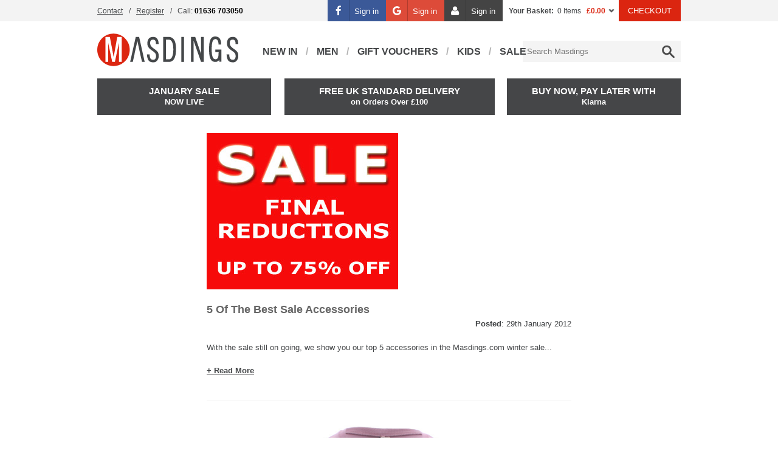

--- FILE ---
content_type: text/html; charset=UTF-8
request_url: https://www.masdings.com/blog/2012/01
body_size: 17906
content:
<!DOCTYPE html>
<html xmlns="http://www.w3.org/1999/xhtml" xml:lang="en" lang="en">
   <head>
      <meta http-equiv="Content-Type" content="text/html; charset=utf-8" />
      <title>January 2012 » The Masdings.com Blog | Brand & Fashion Updates</title>
      <meta name="title" content="January 2012 » The Masdings.com Blog | Brand & Fashion Updates" />
      <meta name="description" content="" />
      <meta name="keywords" content="" />
      <meta id="viewport" name="viewport" content="width=device-width, initial-scale=1"/>
      <meta name="apple-mobile-web-app-capable" content="yes" />

      <link rel="preconnect" href="//fonts.googleapis.com" />
      <link rel="preconnect" href="//dna2eu1.appspot.com" />
      <link rel="preconnect" href="//connect.facebook.net" />
      <link rel="preconnect" href="//www.google-analytics.com" />
      <link rel="preconnect" href="//www.googletagmanager.com" />
      <link rel="preconnect" href="//www.facebook.com" />
      <link rel="preconnect" href="//www.google.com" />
      <link rel="preconnect" href="//apis.google.com" />
      <link rel="preconnect" href="//cdn-images.mailchimp.com" />
      <link rel="preconnect" href="//platform2.cloud-iq.com" />
      <link rel="preconnect" href="//analytics.twitter.com" />
      <link rel="preconnect" href="//platform.twitter.com" />
      <link rel="preconnect" href="//t.co" />
      <link rel="preconnect" href="//rules.quantcount.com" />
      <link rel="preconnect" href="//static-eu.payments-amazon.com" />
      <link rel="preconnect" href="//cdn.salesfire.co.uk" />
      <link rel="preconnect" href="//www.clickcease.com" />

      
      <link href='//fonts.googleapis.com/css?family=Dosis:400,300,500,600,700,800,200&display=swap' rel='stylesheet'>

               <meta name="verify-v1" content="" />

                     <meta name="msvalidate.01" content="3E3C0614FFE76694D3AE1F492FDA79B8" />
         
                     <meta name="google-site-verification" content="hCn4eSf7nYaZ7rHcr7XzZj3LM44tr_66xSxV0NLMXaE" />
                     <meta name="google-site-verification" content="Sl7oI7MeksbptjHIuMNB-GhWYigWtSp0s3lL8NK2O4s" />
                     <meta name="google-site-verification" content="3F2L9OMqqITxFbuAbhhblSjzT7xboyzJETg42nD1PNQ" />
         
                     <meta name="p:domain_verify" content="1b9a6808b13853aaa48bb45570f757c6" />
         
      
      
      
      <link rel="shortcut icon" href="/images/favicon.ico"/>
      <link href="/images/apple-touch-icons/apple-touch-icon.png" rel="apple-touch-icon" />
      <link href="/images/apple-touch-icons/apple-touch-icon-76x76.png" rel="apple-touch-icon" sizes="76x76" />
      <link href="/images/apple-touch-icons/apple-touch-icon-120x120.png" rel="apple-touch-icon" sizes="120x120" />
      <link href="/images/apple-touch-icons/apple-touch-icon-152x152.png" rel="apple-touch-icon" sizes="152x152" />

            <link rel="canonical" href="https://www.masdings.com/blog" />
      <meta property="og:url" content="https://www.masdings.com/blog" />
      
      
      
      <!--[if IE]> <script src="/js/ie.js" type="text/javascript"></script><![endif]-->
       <link href="/css/rel/site.min.css?rel=?rel=1767630791456" media="all" rel="stylesheet" type="text/css"/>

      <!--[if lt IE 8]> <link href="/css/ie.css" media="screen" rel="stylesheet" type="text/css" /><![endif]-->

      <script>
   var _dna={l:function(l,o,a,d,r){
      d=l.getElementsByTagName(o)[0],r=l.createElement(o);
      r.async=1;r.src=a;d.parentNode.insertBefore(r,d);}};
   _dna.l(document,'script','https://dna2eu1.appspot.com/ma8wf31.js');
</script><script>window.universal_variable = {"version":"1.2.0","user":{"language":"en-gb"},"events":[]}</script><script src="https://js.squarecdn.com/square-marketplace.js" async></script>
              <script async src="//cdn.salesfire.co.uk/code/b50e6620-8be5-4687-bfa7-2b1f8ea79860.js"></script>
         </head>
   <body>
    <a class="accessibility" href="#main">Skip to Content</a>
        <script
            async
            data-environment="production"
            src="https://js.klarna.com/web-sdk/v1/klarna.js"
            data-client-id="klarna_live_client_bUpmczcqakEoNGdVbTBydTVXSihDIVA3czl4KS1NY3ksNzEwODU0NzctZjg1My00OTVlLThkYzQtYTAzYTZiMjQyNjc1LDEsMDJRS2toM3pLNXU1Z2l6bnY0WGRjRGg4Uldubm9Zc0xQZ09QM245Sk0wWT0"
    ></script>
<script>
    window.dataLayer = window.dataLayer || [];
    dataLayer.push([]);
</script><!-- Google Tag Manager -->
<noscript>
    <iframe src="https://www.googletagmanager.com/ns.html?id=GTM-NZ6J5J" height="0" width="0" style="display:none;visibility:hidden"></iframe>
</noscript>
<script>
    (function(w,d,s,l,i){w[l]=w[l]||[];w[l].push({'gtm.start':
    new Date().getTime(),event:'gtm.js'});var f=d.getElementsByTagName(s)[0],
    j=d.createElement(s),dl=l!='dataLayer'?'&l='+l:'';j.async=true;j.src=
    'https://www.googletagmanager.com/gtm.js?id='+i+dl;f.parentNode.insertBefore(j,f);
    })(window,document,'script','dataLayer','GTM-NZ6J5J');
</script>
<!-- End Google Tag Manager -->      <noscript><div>Javascript must be enabled for the correct page display</div></noscript>

      <div id="header-bar">
         <div class="header-bar">
            <div class="wrapper">
               <div class="frame vcard">
   <!-- top navigation -->
   <ul class="top-nav">
      <li><a href="/contact-masdings">Contact</a></li>
               <li class="mobile-hide"><a href="/auth/create">Register</a></li>
            <li class="mobile-hide"><span class="fn org">MASDINGS</span><span class="tel"><span class="type">Work</span>Call: <strong class="value"> 01636 703050</strong></span></li>
   </ul>
   <ul class="info">
                  <li class="social-auth">
               <a href="/facebook-auth-request?t=/blog/2012/01" class="btn-facebook btn-social"><i class="icon-facebook"></i><span>Sign in</span></a>
           </li>
                         <li class="social-auth">
               <a href="/google-auth-request" class="btn-google btn-social"><i class="icon-google"></i><span>Sign in</span></a>
           </li>
                      <li class="social-auth">
             <a href="/auth/signin?t=/blog/2012/01" class="btn-account btn-social">
                 <i class="icon-user"></i><span>Sign in</span>
             </a>
         </li>
            <li class="basket-container">
<a class="basket" href="/basket/view" title="View Shopping Basket">Your Basket:</a> <span>0 Items</span> <span class="sub-total">&#163;0.00</span>
<div class="flyout-basket">
   <a class="close" href="#">close</a>
      <div id="basket-carousel" class="basket-carousel--empty">
       <div>Your shopping bag is empty.</div>
   </div>
   
   
   </div>
</li>
      <li><a class="button checkout" href="/checkout">CHECKOUT</a></li>
   </ul>
</div>            </div>
         </div>
      </div>
      <div class="header-holder">
      <header id="header">
   <!-- mobile add navigation of the page -->
         <span id="disable-flyout-basket"></span>
      <nav class="add-nav desktop-hide">
      <ul>
         <li><a class="item-logo" href="/"><span>Logo</span></a></li>
         <li><a class="search search-opener" href="#"><span>Search</span></a></li>
                     <li><a class="account" href="/auth/signin?t=/blog/2012/01"><span>Sign In</span></a></li>
                  <li>
            <a class="basket" href="/basket/view">
               <span>Basket</span>
                           </a>
         </li>
         <li><a class="opener nav-opener" href="#main-nav-mobile"><span>Menu</span></a></li>
      </ul>
   </nav>
   <!-- search form -->
   <form action="/search" method="get" class="search-form desktop-hide mobile-hide">
      <fieldset>
         <input id="search" name="query" type="search">
         <input type="submit" value="Search">
      </fieldset>
   </form>
   <div class="top-bar mobile-hide" id="mobile-nav">
      <a class="close desktop-hide" href="#">Close</a>
      <div class="holder">
         <!-- page logo -->
         <p class="logo"><a href="/"><svg version="1.1" id="Layer_1" xmlns="http://www.w3.org/2000/svg" xmlns:xlink="http://www.w3.org/1999/xlink" x="0px" y="0px"
     viewBox="0 0 195.9 45.1" style="enable-background:new 0 0 195.9 45.1;" xml:space="preserve">
<style type="text/css">
    .mast0{fill:#DC2611;}
    .mast1{fill:#FFFFFF;}
    .mast2{fill:#444749;}
</style>
    <path class="mast0" d="M45.1,22.6C45.1,10.1,35,0,22.6,0C10.1,0,0,10.1,0,22.6C0,35,10.1,45.1,22.6,45.1C35,45.1,45.1,35,45.1,22.6"/>
    <polyline class="mast1" points="24.5,39.3 20.8,39.3 15.2,13 15.2,39.3 11.4,39.3 11.4,4.6 17.5,4.6 22.8,32.6 27.8,4.6 33.9,4.6
	33.9,39.3 30.1,39.3 30.1,13 24.5,39.3 "/>
    <polyline class="mast2" points="59.1,25.6 55.8,10.3 52.3,25.6 51.6,29.3 49.4,39.3 45.7,39.3 53.5,4.6 58.2,4.6 65.9,39.3 62.2,39.3
	59.9,29.3 "/>
    <path class="mast2" d="M85.3,14.6h-3.7c0-4.2-1.2-6.2-3.7-6.2c-1.2,0-2.2,0.2-2.8,0.6c-0.7,0.4-1.1,0.9-1.3,1.6
	c-0.2,0.7-0.3,1.6-0.3,2.7c0,1,0.2,1.9,0.5,2.7c0.4,0.8,1,1.6,1.8,2.5c0.8,0.8,2,1.8,3.5,2.8c1.9,1.3,3.2,2.4,4.1,3.4
	c0.9,1,1.4,2,1.6,2.9c0.2,1,0.4,2.3,0.4,4c0,0.9-0.2,2-0.7,3.3c-0.5,1.3-1.3,2.5-2.4,3.5c-1.1,1-2.6,1.5-4.4,1.5
	c-3.7,0-6.1-1.2-7.2-3.6c-1.1-2.4-1.6-4.9-1.6-7.5h3.7c0,2.8,0.4,4.8,1.2,5.9c0.8,1.1,2.1,1.7,3.8,1.7c2.3,0,3.6-1.6,3.9-4.7
	c0-1.4-0.2-2.4-0.5-3.3c-0.3-0.8-0.9-1.6-1.7-2.3c-0.8-0.7-2-1.6-3.7-2.8c-1.5-1.1-2.7-2.1-3.6-3c-0.9-0.9-1.6-2-2-3.1
	c-0.4-1.1-0.6-2.4-0.6-3.8c0-2.5,0.6-4.6,1.9-6.3c1.2-1.7,3.3-2.5,6.3-2.5c2,0,3.6,0.5,4.7,1.7c1.1,1.1,1.9,2.4,2.3,3.9
	C85.1,11.7,85.3,13.2,85.3,14.6"/>
    <path class="mast2" d="M109.4,22c0,4.4-0.5,7.9-1.4,10.4c-0.9,2.6-2.1,4.4-3.6,5.4c-1.5,1-3.1,1.5-4.9,1.5h-7.8V4.6h7.8
	c2.9,0,5.3,1.3,7.1,3.8C108.5,11,109.4,15.5,109.4,22 M105.7,22c0-2.1-0.1-4-0.4-5.7c-0.3-1.7-0.7-3.1-1.2-4.3
	c-0.5-1.2-1.2-2.1-1.9-2.7c-0.7-0.6-1.6-0.9-2.5-0.9h-4.2v27.3h4.2c0.9,0,1.7-0.3,2.5-0.9c0.8-0.6,1.4-1.5,1.9-2.8
	c0.5-1.2,0.9-2.6,1.2-4.3C105.6,25.9,105.7,24,105.7,22z"/>
    <rect x="116.8" y="4.6" class="mast2" width="3.7" height="34.7"/>
    <polyline class="mast2" points="144.2,39.3 133.9,10 133.9,39.3 130.2,39.3 130.2,4.6 136.1,4.6 144.2,28.2 144.2,4.6 147.9,4.6
	147.9,39.3 144.2,39.3 "/>
    <path class="mast2" d="M172.5,39.1h-2.9v-2.6c-1.4,1.8-3.2,2.8-5.6,2.8c-1.6,0-2.9-0.4-4-1.1c-1.1-0.7-2-1.8-2.7-3.2
	c-0.7-1.4-1.2-3.3-1.5-5.4c-0.3-2.2-0.4-4.8-0.4-7.9c0-3.1,0.1-5.7,0.4-7.9c0.3-2.2,0.8-4,1.4-5.5c0.7-1.4,1.5-2.5,2.6-3.2
	c1.1-0.7,2.4-1.1,4-1.1c3.2,0,5.4,1.1,6.6,3.2c1.2,2.1,1.8,4.8,1.8,7.9h-3.7c0-2.2-0.4-4-1.1-5.4c-0.8-1.4-1.8-2.1-3.1-2.1
	c-1,0-1.9,0.3-2.7,1c-0.8,0.7-1.4,2.1-1.9,4.1c-0.5,2.1-0.7,5-0.7,8.9c0,2.9,0.1,5.3,0.4,7.2c0.3,1.9,0.7,3.3,1.2,4.3
	c0.5,1,1.1,1.7,1.7,2c0.6,0.3,1.3,0.5,2,0.5c1.2,0,2.2-0.4,2.8-1.2c0.6-0.8,1-1.9,1.2-3.3c0.2-1.4,0.3-3.2,0.3-5.3h-4.5v-3.7h8.4
	V39.1"/>
    <path class="mast2" d="M195.9,14.6h-3.7c0-4.2-1.2-6.2-3.7-6.2c-1.2,0-2.2,0.2-2.8,0.6c-0.7,0.4-1.1,0.9-1.3,1.6
	c-0.2,0.7-0.3,1.6-0.3,2.7c0,1,0.2,1.9,0.5,2.7c0.4,0.8,1,1.6,1.8,2.5c0.8,0.8,2,1.8,3.5,2.8c1.9,1.3,3.2,2.4,4.1,3.4
	c0.8,1,1.4,2,1.6,2.9c0.2,1,0.4,2.3,0.4,4c0,0.9-0.2,2-0.7,3.3c-0.5,1.3-1.3,2.5-2.4,3.5c-1.1,1-2.6,1.5-4.4,1.5
	c-3.7,0-6.1-1.2-7.2-3.6c-1.1-2.4-1.6-4.9-1.6-7.5h3.7c0,2.8,0.4,4.8,1.2,5.9c0.8,1.1,2.1,1.7,3.8,1.7c2.3,0,3.6-1.6,3.9-4.7
	c0-1.4-0.2-2.4-0.5-3.3c-0.3-0.8-0.9-1.6-1.7-2.3c-0.8-0.7-2-1.6-3.7-2.8c-1.5-1.1-2.7-2.1-3.6-3c-0.9-0.9-1.6-2-2-3.1
	c-0.4-1.1-0.6-2.4-0.6-3.8c0-2.5,0.6-4.6,1.9-6.3c1.2-1.7,3.3-2.5,6.3-2.5c2,0,3.6,0.5,4.7,1.7c1.1,1.1,1.9,2.4,2.3,3.9
	C195.7,11.7,195.9,13.2,195.9,14.6"/>
</svg>
</a></p>
            <nav class="nav">
      <ul id="nav">
                                       <li class="has-drop">
                                       <a href="/mens/new-arrivals">New In</a>
                  
<div class="drop">
   <div class="col"><div class="holder"><a href="/mens/all-new-in" class="navigation-link"><img src="https://d13qso5xfejx18.cloudfront.net/Mega-Menu-Masdings/Hover-Images-Mens_d3.jpg" height="" width="" alt="" data-ref=""></a></div></div><div class="col"><div class="holder"><a href="/boys/all-new-in" class="navigation-link"><img src="https://d13qso5xfejx18.cloudfront.net/Mega-Menu-Masdings/Hover-Images-Boys_d3.jpg" height="" width="" alt="" data-ref=""></a></div></div><div class="col"><div class="holder"><a href="/girls/new-arrivals" class="navigation-link"><img src="https://d13qso5xfejx18.cloudfront.net/Mega-Menu-Masdings/Hover-Images-Girls_d2.jpg" height="" width="" alt="" data-ref=""></a></div></div></div>

               </li>
                                             <li class="has-drop">
                                       <a href="/Mens">Men</a>
                  
<div class="drop">
   <div class="col"><div class="holder"><strong class="title">Latest Products</strong><ul><li><a href="/mens/new-arrivals" class="navigation-link">New In: Clothing</a></li><li><a href="/mens/new-in-shoes" class="navigation-link">New In: Footwear</a></li><li><a href="/mens/new-in-accessories" class="navigation-link">New In: Accessories</a></li><li><a href="/mens/all-new-in" class="navigation-link">Shop All New Arrivals</a></li><li><hr><ul class="subnav"><li><a href="/gift-vouchers" class="navigation-link">GIFT VOUCHERS</a></li><li><a href="/mens/sale" class="navigation-link">OUTLET</a></li></ul><hr><li><ul class="subnav"><strong class="title">Featured Edits</strong><li><a href="/mens/sportswear" class="navigation-link">Sportswear</a></li><li><a href="/mens/formalwear" class="navigation-link">Formalwear</a></li><li><a href="/mens/heritage-brands" class="navigation-link">Heritage</a></li></ul><hr></ul></div></div><div class="col"><div class="holder"><strong class="title">Categories</strong><ul><li><a href="/mens/accessories" class="navigation-link">Accessories</a></li><li><a href="/mens/jackets" class="navigation-link">Jackets & Gilets</a></li><li><a href="/mens/footwear" class="navigation-link">Footwear</a></li><li><a href="/mens/jeans" class="navigation-link">Jeans</a></li><li><a href="/mens/knitwear" class="navigation-link">Knitwear</a></li><li><a href="/mens/polo-shirt" class="navigation-link">Polo Shirts</a></li><li><a href="/mens/shirts" class="navigation-link">Shirts</a></li><li><a href="/mens/shorts" class="navigation-link">Shorts</a></li><li><a href="/mens/suits-homepage" class="navigation-link">Suits</a></li><li><a href="/mens/sweats" class="navigation-link">Sweats</a></li><li><a href="/mens/t-shirt" class="navigation-link">T-Shirts & Vests</a></li><li><a href="/mens/tracksuits" class="navigation-link">Track Tops & Tracksuits</a></li><li><a href="/mens/chino" class="navigation-link">Trousers & Chinos</a></li><li></li></ul></div></div><div class="col"><div class="holder"><strong class="title">Popular Brands</strong><ul><li><a href="/mens/diadora" class="navigation-link">diadora</a></li><li><a href="/mens/ea7-emporio-armani" class="navigation-link">EA7 Emporio Armani</a></li><li><a href="/mens/fila" class="navigation-link">Fila</a></li><li><a href="/mens/loake" class="navigation-link">Loake</a></li><li><a href="/mens/marshall-artist" class="navigation-link">Marshall Artist</a></li><li><a href="/mens/nudie-jeans" class="navigation-link">Nudie Jeans</a></li><li><a href="/mens/pretty-green" class="navigation-link">Pretty Green</a></li><li><a href="/mens/replay" class="navigation-link">Replay</a></li><li><a href="/mens/sergio-tacchini" class="navigation-link">Sergio Tacchini</a></li><li><a href="/mens/timberland" class="navigation-link">Timberland</a></li><li><a href="/mens/tommy-hilfiger" class="navigation-link">Tommy Hilfiger</a></li><li><a href="/mens/under-armour" class="navigation-link">Under Armour</a></li><li><hr><ul class="subnav"><li><a href="/mens/a-to-z-of-brands" class="navigation-link">A-Z OF BRANDS</a></li></ul><hr></ul></div></div><div class="col"><div class="holder"><a href="/mens/heritage-brands" class="navigation-link"><img src="https://d13qso5xfejx18.cloudfront.net/Mega-Menu-Masdings/HERITAGE.jpg" height="" width="" alt="" data-ref=""></a></div><div class="holder"><a href="/mens/formalwear" class="navigation-link"><img src="https://d13qso5xfejx18.cloudfront.net/Mega-Menu-Masdings/FORMALWEAR.jpg" height="" width="" alt="" data-ref=""></a></div></div></div>

               </li>
                                             <li>
                                       <a href="/gift-vouchers">Gift Vouchers</a>
                                 </li>
                                             <li class="has-drop">
                                       <a href="/boys-girls-all-products">Kids</a>
                  
<div class="drop">
   <div class="col"><div class="holder"><strong class="title">Boys</strong><ul><li><a href="/boys/new-arrivals" class="navigation-link">NEW ARRIVALS</a></li><li><a href="/boys/all-products" class="navigation-link">ALL PRODUCTS</a></li><li><hr><ul class="subnav"><li><a href="/boys/sale" class="navigation-link">THE OUTLET</a></li></ul><hr></ul></div></div><div class="col"><div class="holder"><strong class="title">Boys Categories....</strong><ul><li><a href="/boys/accessories" class="navigation-link">Accessories</a></li><li><a href="/boys/footwear" class="navigation-link">Footwear</a></li><li><a href="/boys/jackets" class="navigation-link">Jackets</a></li><li><a href="/boys/jeans" class="navigation-link">Jeans</a></li><li><a href="/boys/knitwear" class="navigation-link">Knitwear</a></li><li><a href="/boys/polo-shirts" class="navigation-link">Polo Shirts</a></li><li><a href="/boys/shirts" class="navigation-link">Shirts</a></li><li><a href="/boys/shorts" class="navigation-link">Shorts</a></li><li><a href="/boys/sweats" class="navigation-link">Sweats</a></li><li><a href="/boys/t-shirts" class="navigation-link">T-Shirts</a></li><li><a href="/boys/tracksuits" class="navigation-link">Tracksuits</a></li></ul></div></div><div class="col"><div class="holder"><strong class="title">Boys Popular Brands</strong><ul><li><a href="/boys/alpha-industries" class="navigation-link">Alpha Industries</a></li><li><a href="/boys/calvin-klein" class="navigation-link">Calvin Klein Jeans</a></li><li><a href="/boys/ea7-emporio-armani" class="navigation-link">EA7 Emporio Armani</a></li><li><a href="/boys/gant" class="navigation-link">Gant</a></li><li><a href="/boys/luke" class="navigation-link">Luke 1977</a></li><li><a href="/boys/lyle-and-scott-junior" class="navigation-link">Lyle & Scott Junior</a></li><li><a href="/boys/tommy-hilfiger" class="navigation-link">Tommy Hilfiger</a></li><li><hr><ul class="subnav"><li><a href="/boys/a-to-z-of-brands" class="navigation-link">A-Z of Brands</a></li></ul><hr></ul></div></div><div class="col"><div class="holder"><strong class="title">Shop Girls</strong><ul><li><a href="/girls/new-arrivals" class="navigation-link">NEW ARRIVALS</a></li><li><hr><ul class="subnav"><li><a href="/girls/all-products" class="navigation-link">ALL PRODUCTS</a></li></ul><hr><li><a href="/girls/footwear" class="navigation-link">Footwear</a></li><li><a href="/girls/jackets" class="navigation-link">Jackets</a></li><li><a href="/girls/polo-shirts" class="navigation-link">Polo Shirts & T-Shirts</a></li><li><a href="/girls/skirts" class="navigation-link">Skirts & Dresses</a></li><li><ul class="subnav"><li><a href="/girls/A-to-Z-of-brands" class="navigation-link">A TO Z OF BRANDS</a></li></ul><hr></ul></div></div></div>

               </li>
                                             <li>
                                       <a href="/mens/sale">SALE</a>
                                 </li>
                     </ul>
   </nav>
            <!-- search form -->
          <div id="search-container">
             <form action="/search" method="get" class="search-form">
                <fieldset>
                   <legend>Search Form</legend>
                   <input type="submit" value="Search">
                   <input id="search" name="query" type="search" placeholder="Search Masdings" autocomplete="off">
                </fieldset>
             </form>
          </div>
      </div>
      <div class="frame vcard">
         <!-- top navigation -->
         <ul class="top-nav">
                           <li><a href="/auth/signin?t=/blog/2012/01">Sign In</a></li>
               <li class="mobile-hide"><a href="/auth/create">Register</a></li>
                        <li><a href="/contact-masdings">Contact</a></li>
            <li class="mobile-hide"><span class="fn org">MASDINGS</span><strong class="tel"><span class="type">Work</span>Telephone: <span class="value"> 01636 703050</span></strong></li>
         </ul>
         <ul class="info">
            <li class="basket-container">
<a class="basket" href="/basket/view" title="View Shopping Basket">Your Basket:</a> <span>0 Items</span> <span class="sub-total">&#163;0.00</span>
<div class="flyout-basket">
   <a class="close" href="#">close</a>
      <div id="basket-carousel" class="basket-carousel--empty">
       <div>Your shopping bag is empty.</div>
   </div>
   
   
   </div>
</li>
            <li><a href="/checkout">Checkout</a></li>
         </ul>
      </div>
   </div>

   <div class="box-holder">
   
   <a class="box left" href="/mens/latest-sale"><span><b>JANUARY SALE</b></span><strong>NOW LIVE</strong></a><a class="box centre" href="/mens/all-products"><span><b>Free UK Standard Delivery</b></span><strong>on Orders Over £100</strong></a><a class="box right" href="/mens/all-new-in"><span><b>Buy Now, Pay Later With</b></span><strong>Klarna</strong></a>
</div>      <nav role="navigation" id="main-nav-mobile" class="mm-menu">
    <ul>
                        <li>
                    <span>Men</span>    <ul>
                    <li class="has-child">
                <span>                    New In                    </span>
                                    <ul>
                                                        <li class="">
                                                                            <a href="/mens/new-arrivals" class="navigation-link">Clothing</a>                                                                                                        </li>
                                                                <li class="">
                                                                            <a href="/mens/new-in-shoes" class="navigation-link">Footwear</a>                                                                                                        </li>
                                                                <li class="">
                                                                            <a href="/mens/new-in-accessories" class="navigation-link">Accessories</a>                                                                                                        </li>
                                                                <li class="">
                                                                            <a href="/mens/all-new-in" class="navigation-link">Shop All</a>                                                                                                        </li>
                                                    </ul>

                                </li>
                        <li class="has-child">
                <span>                    Categories                    </span>
                                    <ul>
                                                        <li class="has-child">
                                    <span>                                        Clothing                                    </span>                                                                            <ul>
                                                                                                    <li><a href="/mens/jackets" class="navigation-link">Jackets & Gilets</a></li>
                                                                                                                <li><a href="/mens/jeans" class="navigation-link">Jeans</a></li>
                                                                                                                <li><a href="/mens/knitwear" class="navigation-link">Knitwear</a></li>
                                                                                                                <li><a href="/mens/polo-shirt" class="navigation-link">Polo Shirts</a></li>
                                                                                                                <li><a href="/mens/shirts" class="navigation-link">Shirts</a></li>
                                                                                                                <li><a href="/mens/shorts" class="navigation-link">Shorts</a></li>
                                                                                                                <li><a href="/mens/sweats" class="navigation-link">Sweats</a></li>
                                                                                                                <li><a href="/mens/t-shirt" class="navigation-link">T-Shirts & Vests</a></li>
                                                                                                                <li><a href="/mens/tracksuits" class="navigation-link">Track Tops & Tracksuits</a></li>
                                                                                                                <li><a href="/mens/chino" class="navigation-link">Trousers & Chinos</a></li>
                                                                                                                <li><a href="/mens/suits-homepage" class="navigation-link">Suits</a></li>
                                                                                                </ul>
                                                                    </li>
                                                                <li class="has-child">
                                    <span>                                        Footwear                                    </span>                                                                            <ul>
                                                                                                    <li><a href="/mens/flip-flops-sandals" class="navigation-link">Beach & Pool</a></li>
                                                                                                                <li><a href="/mens/boots" class="navigation-link">Boots</a></li>
                                                                                                                <li><a href="/mens/boat-shoes" class="navigation-link">Boat Shoes</a></li>
                                                                                                                <li><a href="https://www.masdings.com/mens/footwear#department_name[]=Footwear - Shoes&page=1" class="navigation-link">Shoes</a></li>
                                                                                                                <li><a href="/mens/slippers" class="navigation-link">Slippers</a></li>
                                                                                                                <li><a href="/mens/trainers" class="navigation-link">Trainers</a></li>
                                                                                                                <li><a href="/mens/footwear" class="navigation-link">View All Footwear</a></li>
                                                                                                </ul>
                                                                    </li>
                                                                <li class="has-child">
                                    <span>                                        Accessories                                    </span>                                                                            <ul>
                                                                                                    <li><a href="/mens/bags" class="navigation-link">Bags & Backpacks</a></li>
                                                                                                                <li><a href="/mens/caps" class="navigation-link">Caps & Bucket Hats</a></li>
                                                                                                                <li><a href="/mens/sunglasses" class="navigation-link">Sunglasses</a></li>
                                                                                                                <li><a href="/mens/underwear" class="navigation-link">Underwear & Socks</a></li>
                                                                                                                <li><a href="/mens/wallets-and-watches" class="navigation-link">Wallets & Watches</a></li>
                                                                                                                <li><a href="/mens/accessories" class="navigation-link">View All Accessories</a></li>
                                                                                                </ul>
                                                                    </li>
                                                    </ul>

                                </li>
                        <li class="has-child">
                <span>                    Popular Brands                    </span>
                                    <ul>
                                                        <li class="">
                                                                            <a href="/mens/diadora" class="navigation-link">diadora</a>                                                                                                        </li>
                                                                <li class="">
                                                                            <a href="/mens/ea7-emporio-armani" class="navigation-link">EA7 Emporio Armani</a>                                                                                                        </li>
                                                                <li class="">
                                                                            <a href="/mens/fila" class="navigation-link">Fila</a>                                                                                                        </li>
                                                                <li class="">
                                                                            <a href="/mens/loake" class="navigation-link">Loake</a>                                                                                                        </li>
                                                                <li class="">
                                                                            <a href="/mens/marshall-artist" class="navigation-link">Marshall Artist</a>                                                                                                        </li>
                                                                <li class="">
                                                                            <a href="/mens/oliver-sweeney" class="navigation-link">Oliver Sweeney</a>                                                                                                        </li>
                                                                <li class="">
                                                                            <a href="/mens/pretty-green" class="navigation-link">Pretty Green</a>                                                                                                        </li>
                                                                <li class="">
                                                                            <a href="/mens/replay" class="navigation-link">Replay</a>                                                                                                        </li>
                                                                <li class="">
                                                                            <a href="/mens/sergio-tacchini" class="navigation-link">Sergio Tacchini</a>                                                                                                        </li>
                                                                <li class="">
                                                                            <a href="/mens/timberland" class="navigation-link">Timberland</a>                                                                                                        </li>
                                                                <li class="">
                                                                            <a href="/mens/tommy-hilfiger" class="navigation-link">Tommy Hilfiger</a>                                                                                                        </li>
                                                                <li class="">
                                                                            <a href="/mens/a-to-z-of-brands" class="navigation-link">VIEW ALL BRANDS</a>                                                                                                        </li>
                                                    </ul>

                                </li>
                        <li class="">
                                    <a href="/mens/sale" class="navigation-link">Outlet</a>                    
                            </li>
                        <li class="">
                                    <a href="/mens/A-to-Z-of-brands" class="navigation-link">A to Z Of Brands</a>                    
                            </li>
                </ul>
                    </li>
                                <li>
                    <span>Boys</span>    <ul>
                    <li class="">
                                    <a href="/boys/new-arrivals" class="navigation-link">Shop New Arrivals</a>                    
                            </li>
                        <li class="has-child">
                <span>                    Shop By Category                    </span>
                                    <ul>
                                                        <li class="">
                                                                            <a href="/boys/footwear" class="navigation-link">Footwear</a>                                                                                                        </li>
                                                                <li class="">
                                                                            <a href="/boys/jackets" class="navigation-link">Jackets</a>                                                                                                        </li>
                                                                <li class="">
                                                                            <a href="/boys/jeans" class="navigation-link">Jeans</a>                                                                                                        </li>
                                                                <li class="">
                                                                            <a href="/boys/knitwear" class="navigation-link">Knitwear</a>                                                                                                        </li>
                                                                <li class="">
                                                                            <a href="/boys/polo-shirts" class="navigation-link">Polo Shirts</a>                                                                                                        </li>
                                                                <li class="">
                                                                            <a href="/boys/shirts" class="navigation-link">Shirts</a>                                                                                                        </li>
                                                                <li class="">
                                                                            <a href="/boys/shorts" class="navigation-link">Shorts</a>                                                                                                        </li>
                                                                <li class="">
                                                                            <a href="/boys/sweats" class="navigation-link">Sweats & Hoodies</a>                                                                                                        </li>
                                                                <li class="">
                                                                            <a href="/boys/t-shirts" class="navigation-link">T-Shirts</a>                                                                                                        </li>
                                                    </ul>

                                </li>
                        <li class="">
                                    <a href="/boys/A-to-Z-of-brands" class="navigation-link">Shop A to Z Of Brands</a>                    
                            </li>
                        <li class="">
                                    <a href="/boys/sale" class="navigation-link">Shop The Sale</a>                    
                            </li>
                </ul>
                    </li>
                                <li>
                    <span>Girls</span>    <ul>
                    <li class="">
                                    <a href="/girls/new-arrivals" class="navigation-link">Shop New Arrivals</a>                    
                            </li>
                        <li class="has-child">
                <span>                    Shop By Category                    </span>
                                    <ul>
                                                        <li class="">
                                                                            <a href="/girls/footwear" class="navigation-link">Footwear</a>                                                                                                        </li>
                                                                <li class="">
                                                                            <a href="/girls/jackets" class="navigation-link">Jackets & Coats</a>                                                                                                        </li>
                                                                <li class="">
                                                                            <a href="/girls/polo-shirts" class="navigation-link">Polo Shirts & T-Shirts</a>                                                                                                        </li>
                                                                <li class="">
                                                                            <a href="/girls/skirts" class="navigation-link">Skirts & Dresses</a>                                                                                                        </li>
                                                    </ul>

                                </li>
                        <li class="">
                                    <a href="/girls/A-to-Z-of-brands" class="navigation-link">Shop A to Z Of Brands</a>                    
                            </li>
                        <li class="">
                                    <a href="/girls/sale" class="navigation-link">Shop The Sale</a>                    
                            </li>
                </ul>
                    </li>
                                <li>
                    <span>OUTLET</span>    <ul>
                    <li class="has-child">
                <span>                    Mens                    </span>
                                    <ul>
                                                        <li class="">
                                                                            <a href="/mens/sale" class="navigation-link">Shop All Sale</a>                                                                                                        </li>
                                                                <li class="">
                                                                            <a href="/mens/sale-footwear" class="navigation-link">Footwear</a>                                                                                                        </li>
                                                                <li class="">
                                                                            <a href="/mens/sale-jackets-gilets" class="navigation-link">Jackets & Gilets</a>                                                                                                        </li>
                                                                <li class="">
                                                                            <a href="/mens/sale-jeans" class="navigation-link">Jeans</a>                                                                                                        </li>
                                                                <li class="">
                                                                            <a href="/mens/sale-knitwear" class="navigation-link">Knitwear</a>                                                                                                        </li>
                                                                <li class="">
                                                                            <a href="/mens/sale-polo-shirts" class="navigation-link">Polo Shirts</a>                                                                                                        </li>
                                                                <li class="">
                                                                            <a href="/mens/sale-shirts" class="navigation-link">Shirts</a>                                                                                                        </li>
                                                                <li class="">
                                                                            <a href="/mens/sale-sweats" class="navigation-link">Sweats</a>                                                                                                        </li>
                                                                <li class="">
                                                                            <a href="/mens/sale-tshirts" class="navigation-link">T-Shirts</a>                                                                                                        </li>
                                                                <li class="">
                                                                            <a href="/mens/sale-tracktops" class="navigation-link">Track Tops</a>                                                                                                        </li>
                                                    </ul>

                                </li>
                </ul>
                    </li>
                                <li>
                    <span class="no-child"><a href="http://eepurl.com/ccLuN9" class="navigation-link">Sign Up To The Newsletter</a></span>                </li>
                                <li>
                    <span class="no-child"><a href="/gift-vouchers" class="navigation-link">Gift Vouchers</a></span>                </li>
                                <li>
                    <span>Helpful Information</span>    <ul>
                    <li class="">
                                    <a href="/shipping" class="navigation-link">Shipping</a>                    
                            </li>
                        <li class="">
                                    <a href="/returns" class="navigation-link">Returns</a>                    
                            </li>
                        <li class="">
                                    <a href="/finance" class="navigation-link">Finance</a>                    
                            </li>
                        <li class="">
                                    <a href="/contact-masdings" class="navigation-link">Contact Us</a>                    
                            </li>
                        <li class="">
                                    <a href="/terms-and-conditions" class="navigation-link">Terms & Conditions</a>                    
                            </li>
                        <li class="">
                                    <a href="/privacy-policy" class="navigation-link">Privacy Policy</a>                    
                            </li>
                </ul>
                    </li>
                        <li><a href="/account">My Account</a></li>
    </ul>
</nav></header>

      </div>

            <div id="wrapper">
         <div class="w1">
            <div class="w2 ">
               <div id="main">
                  <div id="content-container">
   <div class="container standard_cms main-area">
      <div class="content right article-list">
         <article>
   <div class="image_container">
      <a href="/blog/2012/01/29/5-of-the-best-sale-accessories/51"><img src="https://d13qso5xfejx18.cloudfront.net/media/3Y/315/257/Mens-Front-Page/Untitled-1.jpg" alt="" /></a>
   </div><div class="title_container"><h2>5 Of The Best Sale Accessories</h2><div class="post-details"><strong>Posted</strong>: 29th January 2012</div><div class="clear"></div></div><div class="article_content">With the sale still on going, we show you our top 5 accessories in the Masdings.com winter sale...</div><a class="read_more" href="/blog/2012/01/29/5-of-the-best-sale-accessories/51">+ Read More</a><div class="post-share">
   <!-- AddThis Button BEGIN -->
   <div class="addthis_toolbox addthis_default_style ">
      <a class="addthis_button_facebook_like" fb:like:layout="button_count"></a>
      <a class="addthis_button_tweet"></a>
      <a class="addthis_button_pinterest_pinit"></a>
      <a class="addthis_button_google_plusone" g:plusone:size="medium"></a>
      <a class="addthis_counter addthis_pill_style"></a>
   </div>
   <script type="text/javascript" src="//s7.addthis.com/js/300/addthis_widget.js#pubid=xa-5090f58b5b0f41ae"></script>
   <!-- AddThis Button END -->
</div></article><article>
   <div class="image_container">
      <a href="/blog/2012/01/29/summer-comes-early/50"><img src="https://d13qso5xfejx18.cloudfront.net/media/5S/1000/1000/RED-EAR-SMILEY-T.jpg" alt="" /></a>
   </div><div class="title_container"><h2>Summer Comes Early</h2><div class="post-details"><strong>Posted</strong>: 29th January 2012</div><div class="clear"></div></div><div class="article_content">It may seem a million miles away, but we're already getting ready for summer. Check out some of the best bits of the newest brands we've had so far... </div><a class="read_more" href="/blog/2012/01/29/summer-comes-early/50">+ Read More</a><div class="post-share">
   <!-- AddThis Button BEGIN -->
   <div class="addthis_toolbox addthis_default_style ">
      <a class="addthis_button_facebook_like" fb:like:layout="button_count"></a>
      <a class="addthis_button_tweet"></a>
      <a class="addthis_button_pinterest_pinit"></a>
      <a class="addthis_button_google_plusone" g:plusone:size="medium"></a>
      <a class="addthis_counter addthis_pill_style"></a>
   </div>
   <script type="text/javascript" src="//s7.addthis.com/js/300/addthis_widget.js#pubid=xa-5090f58b5b0f41ae"></script>
   <!-- AddThis Button END -->
</div></article><article>
   <div class="image_container">
      <a href="/blog/2012/01/29/mastrum-arrives-at-masdingscom/49"><img src="https://d13qso5xfejx18.cloudfront.net/media/5N/500/500/Clothing/MASTRUM-SULPHUR.jpg" alt="" /></a>
   </div><div class="title_container"><h2>Mastrum Arrives At Masdingscom</h2><div class="post-details"><strong>Posted</strong>: 29th January 2012</div><div class="clear"></div></div><div class="article_content">We welcome a new arrival to Masdings.com in MA.STRUM, and show you our favourite pieces...</div><a class="read_more" href="/blog/2012/01/29/mastrum-arrives-at-masdingscom/49">+ Read More</a><div class="post-share">
   <!-- AddThis Button BEGIN -->
   <div class="addthis_toolbox addthis_default_style ">
      <a class="addthis_button_facebook_like" fb:like:layout="button_count"></a>
      <a class="addthis_button_tweet"></a>
      <a class="addthis_button_pinterest_pinit"></a>
      <a class="addthis_button_google_plusone" g:plusone:size="medium"></a>
      <a class="addthis_counter addthis_pill_style"></a>
   </div>
   <script type="text/javascript" src="//s7.addthis.com/js/300/addthis_widget.js#pubid=xa-5090f58b5b0f41ae"></script>
   <!-- AddThis Button END -->
</div></article><article>
   <div class="image_container">
      <a href="/blog/2012/01/29/paul-smith-for-the-olympics/48"><img src="https://d13qso5xfejx18.cloudfront.net/media/5J/1000/1000/PS-OLYMPIC-WHITE.jpg" alt="" /></a>
   </div><div class="title_container"><h2>Paul Smith For The Olympics</h2><div class="post-details"><strong>Posted</strong>: 29th January 2012</div><div class="clear"></div></div><div class="article_content">2012 brings the Olympics to London, so with the stage set for one of the world's greatest spectacles, we look at one of our favourite designers contributions to the celebrations.</div><a class="read_more" href="/blog/2012/01/29/paul-smith-for-the-olympics/48">+ Read More</a><div class="post-share">
   <!-- AddThis Button BEGIN -->
   <div class="addthis_toolbox addthis_default_style ">
      <a class="addthis_button_facebook_like" fb:like:layout="button_count"></a>
      <a class="addthis_button_tweet"></a>
      <a class="addthis_button_pinterest_pinit"></a>
      <a class="addthis_button_google_plusone" g:plusone:size="medium"></a>
      <a class="addthis_counter addthis_pill_style"></a>
   </div>
   <script type="text/javascript" src="//s7.addthis.com/js/300/addthis_widget.js#pubid=xa-5090f58b5b0f41ae"></script>
   <!-- AddThis Button END -->
</div></article>      </div>
      <div class="clearfix">&nbsp;</div>
   </div>
</div>               </div>

            </div>
         </div>

         <p class="company-reviews-title"><a href="https://www.reviews.co.uk/company-reviews/store/masdings-com" target="_blank"><span>Masdings</span> Reviews</a></p>
<section class="company-reviews">
    <div class="wrap">
                <article class="review">
                <ul class="star-rating">
                                                <li><i class="fa fa-star"></i></li>
                                                <li><i class="fa fa-star"></i></li>
                                                <li><i class="fa fa-star"></i></li>
                                                <li><i class="fa fa-star"></i></li>
                                                <li><i class="fa fa-star"></i></li>
                                    </ul>
                <div class="content"><a href="https://www.reviews.co.uk/company-reviews/store/masdings-com" target="_blank">Nice shirt
Nice material
Nice look and quality</a></div>
                <div class="author"><a href="https://www.reviews.co.uk/company-reviews/store/masdings-com" target="_blank">Rob Edwards</a></div>
                <div class="date"><a href="https://www.reviews.co.uk/company-reviews/store/masdings-com" target="_blank">4 days ago</a></div>
            </article>
                <article class="review">
                <ul class="star-rating">
                                                <li><i class="fa fa-star"></i></li>
                                                <li><i class="fa fa-star"></i></li>
                                                <li><i class="fa fa-star"></i></li>
                                                <li><i class="fa fa-star"></i></li>
                                                <li><i class="fa fa-star"></i></li>
                                    </ul>
                <div class="content"><a href="https://www.reviews.co.uk/company-reviews/store/masdings-com" target="_blank">Excellent online retailer. Fast delivery , great communication and great sale price on boys timberland boots. Will defo use again </a></div>
                <div class="author"><a href="https://www.reviews.co.uk/company-reviews/store/masdings-com" target="_blank">Lee Hollinshead</a></div>
                <div class="date"><a href="https://www.reviews.co.uk/company-reviews/store/masdings-com" target="_blank">6 days ago</a></div>
            </article>
                <article class="review">
                <ul class="star-rating">
                                                <li><i class="fa fa-star"></i></li>
                                                <li><i class="fa fa-star"></i></li>
                                                <li><i class="fa fa-star"></i></li>
                                                <li><i class="fa fa-star"></i></li>
                                                <li><i class="fa fa-star"></i></li>
                                    </ul>
                <div class="content"><a href="https://www.reviews.co.uk/company-reviews/store/masdings-com" target="_blank">Great shirt from Ted baker good quality first time to use Hastings will definitely use again </a></div>
                <div class="author"><a href="https://www.reviews.co.uk/company-reviews/store/masdings-com" target="_blank">Michael Griffiths</a></div>
                <div class="date"><a href="https://www.reviews.co.uk/company-reviews/store/masdings-com" target="_blank">1 week ago</a></div>
            </article>
        </div>
</section>
<footer id="footer">
   <div class="f1">
      <div class="f2">
         <div class="switchable-holder footer-holder">
            <div class="w2">
               <div class="heading">
                  <a class="btn-open" href="#"><span>OPEN FOOTER</span><em>CLOSE FOOTER</em></a>
               </div>
               <div class="col-wrapp">
                  <!-- col block -->
                  <nav class="col shop">
                     <strong class="title">Shop</strong>
                     <ul>
   <li><a href="/mens">Mens</a></li>
   <li><a href="/womens">Womens</a></li>
   <li><a href="/boys">Boys</a></li>
   <li><a href="/girls">Girls</a></li>
</ul>                  </nav>
                  <!-- col block -->
                  <nav class="col">
                     <strong class="title">Information</strong>
                     <ul>
                                        <li>
                    <a href="/shipping"  title="Shipping">Shipping</a>
                </li>
                                <li>
                    <a href="/returns"  title="Returns">Returns</a>
                </li>
                                <li>
                    <a href="/terms-and-conditions"  title="Terms & Conditions">Terms & Conditions</a>
                </li>
                                <li>
                    <a href="/contact-masdings"  title="Contact Us">Contact Us</a>
                </li>
                                     </ul>
                  </nav>
                  <!-- col block -->
                  <nav class="col">
                     <strong class="title">Important Info</strong>
                     <ul>
                                        <li>
                    <a href="/privacy-policy"  title="Privacy Policy">Privacy Policy</a>
                </li>
                                <li>
                    <a href="/weee"  title="WEEE">WEEE</a>
                </li>
                                        <li><a href="/sitemap">Sitemap</a></li>
                     </ul>
                  </nav>
                  <!-- col block -->
                  <nav class="col social">
                     <strong class="title">Social</strong>
                     <ul>
   <li class="facebook"><a href="https://www.facebook.com/masdings" target="_new">Facebook</a></li>
   <li class="twitter"><a href="https://twitter.com/masdings" target="_new">Twitter</a></li>
   <li class="pinterest"><a href="https://pinterest.com/masdings/" target="_new">Pinterest</a></li>
   <li class="tumblr"><a href="https://masdings.tumblr.com/" target="_new">Tumblr</a></li>
   <li class="instagram"><a href="https://instagram.com/masdings/" target="_new">Instagram</a></li>
   <li class="googleplus"><a rel="publisher" href="https://plus.google.com/+masdings/" target="_blank">Google+</a></li>
</ul>                     <br />
                  </nav>
                  <!-- col block -->
                  <nav class="col newsletter">
                     <strong class="title">Newsletter</strong>
                     <div>Sign up for great offers every month</div>
                     <a class="button" href="#newsletter-signup">SIGN ME UP NOW</a>
                  </nav>
               </div>
            </div>
            <span class="copyright">&copy; Masdings 2026 / <a href="https://www.venditan.com/ecommerce-website-development" target="_blank">eCommerce website</a> & <a href="https://www.venditan.com/epos-system" target="_blank">EPOS systems</a> by Venditan</span>
         </div>
         <div class="footer-frame-wrapper">
            <div class="footer-frame">
               <div class="pay-holder">
                  <!-- pay list -->
                  <ul class="pay-list">
                     <li>
                        <span data-picture data-alt="PayPal">
                           <span data-src="/images/img05-large.png" ></span>
                           <span data-src="/images/img05-large2x.png" data-media="(-webkit-min-device-pixel-ratio:1.5), (min-resolution:144dpi)" ></span>
                           <!--[if (lt IE 9) & (!IEMobile)]>
                              <span data-src="/images/img05-large.png"></span>
                           <![endif]-->
                           <!-- Fallback content for non-JS browsers. Same img src as the initial, unqualified source element. -->
                           <noscript><img src="/images/img05-large.png" width="60" height="16" alt="PayPal" ></noscript>
                        </span>
                     </li>
                     <li>
                        <span data-picture data-alt="VISA">
                           <span data-src="/images/img06-large.png" ></span>
                           <span data-src="/images/img06-large2x.png" data-media="(-webkit-min-device-pixel-ratio:1.5), (min-resolution:144dpi)" ></span>
                           <!--[if (lt IE 9) & (!IEMobile)]>
                              <span data-src="/images/img06-large.png"></span>
                           <![endif]-->
                           <!-- Fallback content for non-JS browsers. Same img src as the initial, unqualified source element. -->
                           <noscript><img src="/images/img06-large.png" width="52" height="17" alt="VISA" ></noscript>
                        </span>
                     </li>
                     <li>
                        <span data-picture data-alt="MasterCard">
                           <span data-src="/images/img07-large.png" ></span>
                           <span data-src="/images/img07-large2x.png" data-media="(-webkit-min-device-pixel-ratio:1.5), (min-resolution:144dpi)" ></span>
                           <!--[if (lt IE 9) & (!IEMobile)]>
                              <span data-src="/images/img07-large.png"></span>
                           <![endif]-->
                           <!-- Fallback content for non-JS browsers. Same img src as the initial, unqualified source element. -->
                           <noscript><img src="/images/img07-large.png" width="43" height="26" alt="MasterCard" ></noscript>
                        </span>
                     </li>
                     <li>
                         <svg alt="Secured by Sectigo" id="svg" version="1.1" viewBox="0 0 400 82.45740340772737" xmlns="http://www.w3.org/2000/svg" xmlns:xlink="http://www.w3.org/1999/xlink"><g id="svgg"><path id="path0" d="M24.986 0.063 C 24.948 0.097,24.491 0.170,23.972 0.225 C 12.393 1.447,6.082 8.987,4.909 23.000 C 4.650 26.087,4.239 30.863,3.762 36.333 C 3.031 44.699,4.005 49.230,7.383 53.182 C 9.416 55.559,12.910 57.636,15.917 58.254 C 16.283 58.329,16.621 58.401,16.667 58.413 C 18.843 58.996,29.574 59.298,31.000 58.816 C 32.652 58.259,32.698 58.078,33.365 49.438 C 33.687 45.265,33.274 44.841,28.887 44.836 C 20.370 44.827,19.361 43.383,20.504 32.833 C 20.599 31.962,20.786 29.900,20.920 28.250 C 21.702 18.669,21.926 17.664,23.655 16.025 C 25.507 14.271,25.403 14.283,40.250 14.176 L 53.083 14.083 54.000 13.675 C 54.504 13.451,54.954 13.222,55.000 13.167 C 55.046 13.111,55.357 12.899,55.692 12.696 C 56.639 12.121,57.258 11.339,60.016 7.236 L 62.583 3.417 62.583 2.417 C 62.583 1.269,62.258 0.692,61.369 0.264 C 60.864 0.020,25.251 -0.176,24.986 0.063 M32.167 23.529 C 30.838 23.905,30.422 24.735,30.176 27.500 C 29.437 35.809,29.445 35.450,29.981 36.387 C 30.600 37.468,31.024 37.572,35.250 37.679 C 42.803 37.869,43.645 39.210,42.616 49.417 C 42.328 52.268,42.210 53.575,41.744 59.083 C 41.351 63.734,40.579 65.754,38.748 66.925 C 36.924 68.092,37.360 68.058,22.833 68.164 L 9.750 68.259 8.846 68.640 C 7.045 69.399,5.896 70.337,4.728 72.005 C 0.034 78.709,-0.525 79.887,0.326 81.283 C 1.023 82.426,-0.557 82.347,20.435 82.295 L 39.417 82.248 41.083 81.870 C 46.340 80.679,50.220 78.433,53.099 74.917 C 54.849 72.778,55.952 70.514,57.159 66.583 C 57.464 65.589,58.001 61.685,58.248 58.667 C 58.687 53.302,58.989 49.772,59.068 49.083 C 60.848 33.556,57.198 26.397,46.250 23.938 C 43.693 23.364,33.767 23.075,32.167 23.529 " stroke="none" fill="#04b474" fill-rule="evenodd"></path><path id="path1" d="M74.536 0.277 C 73.159 0.956,73.323 -0.024,71.993 15.500 C 71.557 20.597,71.052 26.351,70.750 29.667 C 70.612 31.179,70.353 34.104,70.174 36.167 C 69.994 38.229,69.691 41.717,69.500 43.917 C 68.998 49.687,68.563 54.690,68.174 59.167 C 67.986 61.321,67.720 64.321,67.582 65.833 C 67.444 67.346,67.182 70.308,67.001 72.417 C 66.819 74.525,66.585 77.232,66.481 78.431 C 66.267 80.904,66.436 81.620,67.348 82.091 C 68.136 82.499,111.830 82.451,112.532 82.042 C 113.311 81.587,113.655 80.721,113.824 78.791 C 114.647 69.400,114.645 69.268,113.707 68.583 C 113.261 68.258,112.918 68.248,98.862 68.167 C 84.861 68.086,84.467 68.075,84.237 67.760 C 83.963 67.386,83.954 66.903,84.177 64.500 C 84.350 62.626,84.798 57.492,85.260 52.083 C 85.491 49.381,85.605 48.664,85.863 48.297 L 86.182 47.844 98.133 47.797 C 109.739 47.751,110.100 47.740,110.649 47.417 C 111.895 46.683,111.934 46.519,112.495 39.536 C 113.028 32.906,114.520 33.605,99.613 33.500 C 93.088 33.454,87.618 33.352,87.457 33.273 C 86.996 33.048,86.972 32.610,87.252 29.500 C 87.397 27.896,87.659 24.896,87.835 22.833 C 88.574 14.172,88.467 14.857,89.151 14.453 C 89.598 14.188,90.714 14.167,103.776 14.166 C 117.498 14.165,117.932 14.156,118.449 13.841 C 119.532 13.181,119.707 12.507,120.103 7.500 C 120.624 0.893,120.619 0.829,119.505 0.253 C 118.736 -0.145,75.345 -0.121,74.536 0.277 M145.583 0.107 C 143.627 0.364,139.953 1.215,139.583 1.496 C 139.492 1.566,139.134 1.714,138.789 1.826 C 135.702 2.820,130.349 7.356,129.537 9.667 C 129.489 9.804,129.362 10.029,129.255 10.167 C 128.618 10.985,127.372 14.321,126.898 16.478 C 126.408 18.708,126.393 18.833,125.665 27.250 C 125.482 29.358,125.221 32.321,125.083 33.833 C 124.946 35.346,124.680 38.346,124.493 40.500 C 123.890 47.431,123.522 51.660,123.175 55.667 C 122.988 57.821,122.753 60.483,122.652 61.583 C 122.183 66.729,123.373 72.796,125.327 75.213 C 127.140 77.456,127.359 77.687,128.603 78.667 C 130.304 80.005,132.972 81.184,135.833 81.862 C 137.637 82.289,157.420 82.548,160.158 82.180 C 168.639 81.042,174.474 76.681,177.397 69.296 C 178.470 66.584,178.928 64.001,179.429 57.833 C 179.881 52.260,180.230 52.497,171.590 52.507 C 163.034 52.516,163.412 52.273,162.940 58.083 C 162.186 67.349,161.157 68.169,150.281 68.164 C 138.894 68.159,138.554 67.754,139.650 55.500 C 139.834 53.438,140.139 49.987,140.326 47.833 C 140.514 45.679,140.779 42.679,140.917 41.167 C 141.185 38.222,141.614 33.315,142.155 27.000 C 142.864 18.739,143.139 17.605,144.819 16.024 C 146.484 14.457,148.079 14.167,155.013 14.167 C 165.439 14.167,166.761 15.249,166.003 23.167 C 165.323 30.266,164.826 29.832,173.632 29.833 C 182.674 29.834,181.880 30.572,182.596 21.500 C 182.954 16.978,182.601 12.860,181.677 10.750 C 180.123 7.206,178.989 5.636,176.667 3.811 C 175.884 3.197,173.626 1.834,173.388 1.832 C 173.312 1.832,173.063 1.734,172.833 1.615 C 172.221 1.296,170.956 0.903,169.167 0.477 C 167.680 0.122,147.836 -0.189,145.583 0.107 M191.548 0.272 C 190.682 0.699,190.323 1.505,190.151 3.411 C 190.068 4.331,189.920 5.758,189.822 6.583 C 189.724 7.408,189.601 9.176,189.548 10.512 L 189.452 12.941 189.962 13.512 L 190.472 14.083 198.861 14.172 C 203.475 14.221,207.267 14.277,207.288 14.297 C 207.757 14.748,207.815 15.155,207.657 16.919 C 207.568 17.926,207.346 20.438,207.166 22.500 C 206.985 24.563,206.722 27.525,206.582 29.083 C 206.298 32.233,205.822 37.649,205.329 43.333 C 204.605 51.671,204.310 55.038,204.086 57.500 C 203.958 58.921,203.696 61.883,203.504 64.083 C 203.312 66.283,203.008 69.771,202.829 71.833 C 201.804 83.597,200.913 82.334,210.233 82.332 C 219.423 82.331,218.274 83.709,219.338 71.417 C 219.521 69.308,219.782 66.346,219.920 64.833 C 220.057 63.321,220.318 60.377,220.500 58.292 C 220.681 56.206,220.982 52.756,221.168 50.625 C 221.354 48.494,221.652 45.063,221.830 43.000 C 222.008 40.938,222.272 37.975,222.415 36.417 C 222.559 34.858,222.824 31.877,223.005 29.792 C 223.635 22.516,224.296 15.053,224.326 14.873 C 224.432 14.231,225.236 14.168,233.380 14.167 C 243.491 14.166,243.150 14.287,243.498 10.581 C 244.427 0.660,244.436 1.067,243.252 0.335 C 242.497 -0.132,192.490 -0.193,191.548 0.272 M254.000 0.120 C 252.734 0.596,252.410 1.476,252.080 5.333 C 251.951 6.846,251.690 9.846,251.501 12.000 C 251.312 14.154,251.008 17.642,250.826 19.750 C 250.643 21.858,250.347 25.271,250.167 27.333 C 249.987 29.396,249.690 32.808,249.507 34.917 C 249.323 37.025,249.062 39.987,248.925 41.500 C 248.788 43.012,248.524 45.994,248.338 48.125 C 248.152 50.256,247.847 53.744,247.660 55.875 C 247.474 58.006,247.175 61.438,246.997 63.500 C 246.819 65.563,246.561 68.487,246.424 70.000 C 245.400 81.274,245.402 81.466,246.561 82.078 C 247.027 82.323,247.815 82.348,253.864 82.302 L 260.645 82.250 261.157 81.759 C 261.837 81.108,261.979 80.554,262.251 77.500 C 262.602 73.558,263.146 67.339,263.510 63.125 C 263.834 59.372,264.187 55.298,264.841 47.792 C 265.027 45.660,265.286 42.717,265.418 41.250 C 265.710 38.003,266.232 32.058,266.675 26.958 C 266.856 24.873,267.152 21.461,267.333 19.375 C 267.513 17.290,267.769 14.421,267.900 13.000 C 268.971 1.366,268.969 0.919,267.834 0.310 C 267.262 0.003,254.768 -0.168,254.000 0.120 M296.583 0.105 C 294.280 0.398,290.972 1.182,290.592 1.524 C 290.505 1.603,290.328 1.667,290.200 1.667 C 289.021 1.667,285.565 3.931,283.333 6.165 C 281.722 7.778,281.668 7.844,280.705 9.373 C 280.079 10.367,279.748 11.025,278.924 12.917 C 278.476 13.946,277.659 17.126,277.425 18.750 C 277.270 19.835,276.864 24.320,275.504 40.000 C 275.317 42.154,275.017 45.604,274.837 47.667 C 274.657 49.729,274.359 53.179,274.173 55.333 C 273.988 57.487,273.763 60.000,273.674 60.917 C 272.539 72.579,276.962 79.576,286.917 81.866 C 289.228 82.398,310.092 82.470,312.417 81.954 C 321.102 80.026,326.347 75.101,328.738 66.629 C 329.135 65.221,329.478 62.707,329.835 58.583 C 330.009 56.567,330.309 53.117,330.502 50.917 C 331.549 38.939,331.560 38.404,330.769 37.724 C 329.931 37.003,329.639 36.990,315.718 37.038 C 301.102 37.088,302.127 37.018,301.115 38.037 C 299.933 39.227,300.059 39.920,302.278 44.448 C 305.228 50.469,306.057 51.145,310.667 51.290 C 313.888 51.392,313.890 51.393,313.789 53.306 C 313.040 67.384,312.377 68.159,301.068 68.164 C 289.865 68.169,289.514 67.728,290.654 55.083 C 290.852 52.883,291.158 49.433,291.333 47.417 C 291.509 45.400,291.805 41.987,291.993 39.833 C 292.180 37.679,292.446 34.679,292.583 33.167 C 292.721 31.654,292.981 28.692,293.161 26.583 C 294.174 14.731,294.732 14.178,305.691 14.170 C 315.422 14.164,316.658 14.934,316.516 20.917 C 316.340 28.338,315.576 27.667,324.203 27.666 C 332.871 27.664,332.601 27.827,333.009 22.364 C 333.976 9.400,329.972 2.828,319.667 0.467 C 318.183 0.127,298.795 -0.177,296.583 0.105 M362.333 0.115 C 354.623 1.038,348.820 4.872,345.650 11.135 C 345.293 11.840,345.001 12.480,345.001 12.558 C 345.000 12.636,344.892 12.936,344.761 13.225 C 343.740 15.465,343.331 18.092,342.490 27.833 C 342.304 29.988,342.009 33.400,341.833 35.417 C 341.658 37.433,341.358 40.883,341.167 43.083 C 340.976 45.283,340.672 48.771,340.493 50.833 C 340.314 52.896,340.054 55.821,339.916 57.333 C 339.455 62.367,339.347 64.238,339.433 65.667 C 340.013 75.298,345.039 80.734,354.701 82.181 C 357.189 82.554,377.876 82.287,379.662 81.859 C 388.547 79.731,393.507 74.803,395.727 65.897 C 396.079 64.488,396.537 60.592,396.931 55.667 C 397.066 53.971,397.324 50.896,397.504 48.833 C 397.684 46.771,397.980 43.358,398.162 41.250 C 398.345 39.142,398.608 36.179,398.747 34.667 C 398.886 33.154,399.149 30.192,399.332 28.083 C 399.514 25.975,399.745 23.387,399.846 22.333 C 400.243 18.171,399.857 12.771,399.018 10.750 C 396.557 4.820,393.217 2.079,386.500 0.476 C 384.999 0.118,364.824 -0.184,362.333 0.115 M379.201 14.495 C 382.827 15.297,383.860 17.331,383.347 22.667 C 383.246 23.721,383.014 26.308,382.832 28.417 C 382.649 30.525,382.387 33.487,382.250 35.000 C 381.821 39.715,380.839 50.977,380.338 56.917 C 379.441 67.559,378.733 68.169,367.285 68.164 C 359.594 68.161,358.074 67.849,356.947 66.040 C 355.834 64.253,355.835 63.802,356.993 50.500 C 357.172 48.438,357.475 44.950,357.666 42.750 C 358.548 32.602,358.681 31.085,358.908 28.583 C 359.040 27.117,359.264 24.619,359.405 23.034 C 359.927 17.172,361.136 15.270,364.833 14.495 C 367.024 14.037,377.126 14.036,379.201 14.495 " stroke="none" fill="#0c1c2c" fill-rule="evenodd"></path><path id="path2" d="M24.625 59.124 C 25.656 59.154,27.344 59.154,28.375 59.124 C 29.406 59.095,28.563 59.071,26.500 59.071 C 24.438 59.071,23.594 59.095,24.625 59.124 " stroke="none" fill="#08b850" fill-rule="evenodd"></path><path id="path3" d="" stroke="none" fill="#084450" fill-rule="evenodd"></path><path id="path4" d="" stroke="none" fill="#081c54" fill-rule="evenodd"></path></g></svg>
                     </li>
                     <li>
                        <span data-picture data-alt="Verified by VISA">
                           <span data-src="/images/img09-large.png" ></span>
                           <span data-src="/images/img09-large2x.png" data-media="(-webkit-min-device-pixel-ratio:1.5), (min-resolution:144dpi)" ></span>
                           <!--[if (lt IE 9) & (!IEMobile)]>
                              <span data-src="/images/img09-large.png"></span>
                           <![endif]-->
                           <!-- Fallback content for non-JS browsers. Same img src as the initial, unqualified source element. -->
                           <noscript><img src="/images/img09-large.png" width="52" height="23" alt="Verified by VISA" ></noscript>
                        </span>
                     </li>
                     <li>
                        <span data-picture data-alt="Master Card SecureCode">
                           <span data-src="/images/img10-large.png" ></span>
                           <span data-src="/images/img10-large2x.png" data-media="(-webkit-min-device-pixel-ratio:1.5), (min-resolution:144dpi)" ></span>
                           <!--[if (lt IE 9) & (!IEMobile)]>
                              <span data-src="/images/img10-large.png"></span>
                           <![endif]-->
                           <!-- Fallback content for non-JS browsers. Same img src as the initial, unqualified source element. -->
                           <noscript><img src="/images/img10-large.png" width="55" height="19" alt="MasterCard SecureCode" ></noscript>
                        </span>
                     </li>
                                                <li>
                              <svg id="Layer_1" data-name="Layer 1" xmlns="http://www.w3.org/2000/svg" viewBox="0 0 38 24"><defs><style>.cls-1-cp{fill:#b2fce4;}</style></defs><path class="cls-1-cp" d="M35,0H3A3,3,0,0,0,0,3V21a3,3,0,0,0,3,3H35a3,3,0,0,0,3-3V3A3,3,0,0,0,35,0Z"/><path d="M29.58,10.2l-2.46,5.08h-1l.92-1.9L25.58,10.2h1l.93,2.13,1-2.13Z"/><path d="M20.22,12a1,1,0,1,0-1,1,1,1,0,0,0,1-1m-2.85,3.27V10.2h.89v.47a1.41,1.41,0,0,1,1.13-.53A1.77,1.77,0,0,1,21.13,12a1.8,1.8,0,0,1-1.76,1.87,1.39,1.39,0,0,1-1.09-.49v1.9Z"/><path d="M24.33,12a1,1,0,1,0-2,0,1,1,0,1,0,2,0m0,1.8v-.47a1.45,1.45,0,0,1-1.14.53A1.76,1.76,0,0,1,21.46,12a1.8,1.8,0,0,1,1.76-1.87,1.41,1.41,0,0,1,1.11.52V10.2h.89v3.61Z"/><path d="M15.77,10.56a.95.95,0,0,1,1.17-.34v.92A1.08,1.08,0,0,0,16.3,11a.63.63,0,0,0-.5.69v2.14h-.91V10.2h.88Z"/><path d="M36.46,10l-1.05-.6-1.06-.61a1.06,1.06,0,0,0-1.58.92v.13a.2.2,0,0,0,.1.18l.5.29a.2.2,0,0,0,.3-.18V9.81A.21.21,0,0,1,34,9.62l1,.56,1,.56a.21.21,0,0,1,0,.36l-1,.56-1,.55a.21.21,0,0,1-.32-.18v-.16A1.06,1.06,0,0,0,32.09,11L31,11.56,30,12.17A1.05,1.05,0,0,0,30,14l1.05.6,1.06.61a1.05,1.05,0,0,0,1.58-.92v-.13a.2.2,0,0,0-.1-.18l-.49-.29a.21.21,0,0,0-.31.18v.32a.21.21,0,0,1-.32.19l-1-.56-1-.56a.21.21,0,0,1,0-.36l1-.56,1-.55a.21.21,0,0,1,.32.18v.16a1.06,1.06,0,0,0,1.58.92l1.06-.61,1.05-.61A1.05,1.05,0,0,0,36.46,10Z"/><path d="M4.7,12.46a1.81,1.81,0,0,1-1.83,1.4,1.86,1.86,0,1,1,0-3.72,1.8,1.8,0,0,1,1.8,1.38H3.76A1,1,0,0,0,2.89,11a1,1,0,0,0,0,2,.93.93,0,0,0,.87-.57Z"/><path d="M5.12,13.8V8.72H6V13.8Z"/><path d="M7.39,12.24a.91.91,0,0,0,.93.84,1,1,0,0,0,.85-.47h.93a1.77,1.77,0,0,1-1.8,1.25A1.77,1.77,0,0,1,6.45,12a1.82,1.82,0,0,1,1.87-1.87A1.8,1.8,0,0,1,10.17,12a.86.86,0,0,1,0,.23Zm1.81-.56a.86.86,0,0,0-.89-.75.89.89,0,0,0-.91.75Z"/><path d="M13.41,13.8v-.46a1.47,1.47,0,0,1-1.14.52A1.76,1.76,0,0,1,10.53,12a1.79,1.79,0,0,1,1.76-1.86,1.44,1.44,0,0,1,1.12.52V10.2h.88v3.6Zm0-1.8a1,1,0,1,0-1,1A1,1,0,0,0,13.4,12Z"/></svg>                          </li>
                                                                                           <li>
                              <svg xmlns="http://www.w3.org/2000/svg" width="100" height="40.4494" viewBox="0 0 100 40.4494"><defs><style>.cls-1{fill:#ffb3c7;}</style></defs><g id="Lager_2" data-name="Lager 2"><g id="Layer_1" data-name="Layer 1"><rect class="cls-1" width="100" height="40.4494" rx="11.7384"/><path d="M80.0772,17.7235a6.194,6.194,0,1,0,0,10.2373v.75h3.5145V16.9727H80.0772Zm-3.1964,8.1388a3.0243,3.0243,0,1,1,3.1849-3.02A3.1059,3.1059,0,0,1,76.8808,25.8623Z"/><rect x="28.2027" y="11.7416" width="3.678" height="16.9694"/><path d="M64.1542,16.6569a4.2694,4.2694,0,0,0-3.62,1.6383V16.9733h-3.5V28.711h3.5421V22.5424a2.4754,2.4754,0,0,1,2.6383-2.6591c1.5447,0,2.4325.9228,2.4325,2.6348V28.711h3.5107V21.2464C69.1577,18.5146,66.9857,16.6569,64.1542,16.6569Z"/><path d="M43,17.7235a6.194,6.194,0,1,0,0,10.2373v.75h3.5145V16.9727H43Zm-3.1965,8.1388a3.0243,3.0243,0,1,1,3.1845-3.02A3.1058,3.1058,0,0,1,39.8034,25.8623Z"/><path d="M51.9513,18.5017V16.9728H48.353V28.7111h3.606v-5.48c0-1.8491,2.0042-2.843,3.3949-2.843.014,0,.0276.0014.0417.0015V16.9735A4.3821,4.3821,0,0,0,51.9513,18.5017Z"/><path d="M87.323,24.5476a2.2059,2.2059,0,1,0,2.206,2.2059A2.2057,2.2057,0,0,0,87.323,24.5476Z"/><path d="M25.6675,11.7384H21.8558a9.7488,9.7488,0,0,1-3.9412,7.8678l-1.51,1.131,5.8513,7.9792h4.8106l-5.3837-7.342A13.5049,13.5049,0,0,0,25.6675,11.7384Z"/><rect x="12.1204" y="11.7384" width="3.8185" height="16.9773"/></g></g></svg>                          </li>
                      
                  </ul>
               </div>
               <!-- allow a user to go to the top of the page -->
               <a class="accessibility" href="#wrapper">Back to top</a>
            </div>
         </div>
      </div>
   </div>
</footer>

<div id="newsletter-signup" class="newsletter-signup mfp-hide newsletter-signup-box">
    <!-- Begin Mailchimp Signup Form -->
    <link href="//cdn-images.mailchimp.com/embedcode/classic-10_7.css" rel="stylesheet" type="text/css">
    <style type="text/css">
        #mc_embed_signup{background:#fff; clear:left; font:14px Helvetica,Arial,sans-serif; }
        /* Add your own Mailchimp form style overrides in your site stylesheet or in this style block.
           We recommend moving this block and the preceding CSS link to the HEAD of your HTML file. */
    </style>
    <style type="text/css">
        #mc-embedded-subscribe-form input[type=checkbox]{display: inline; width: auto;margin-right: 10px;}
        #mergeRow-gdpr {margin-top: 20px;}
        #mergeRow-gdpr fieldset label {font-weight: normal;}
        #mc-embedded-subscribe-form .mc_fieldset{border:none;min-height: 0px;padding-bottom:0px;}
    </style>
    <div id="mc_embed_signup">
        <form action="https://masdings.us1.list-manage.com/subscribe/post?u=90e3fede7f2d998d461b9e229&amp;id=244937166e" method="post" id="mc-embedded-subscribe-form" name="mc-embedded-subscribe-form" class="validate" target="_blank" novalidate>
            <div id="mc_embed_signup_scroll">
                <h2>Be the first to access the latest Offers, News &amp; Promotions by signing up to our mailing list.</h2>
                <div class="indicates-required"><span class="asterisk">*</span> indicates required</div>
                <div class="mc-field-group">
                    <label for="mce-EMAIL">Email Address  <span class="asterisk">*</span>
                    </label>
                    <input type="email" value="" name="EMAIL" class="required email" id="mce-EMAIL">
                </div>
                <div class="mc-field-group">
                    <label for="mce-FNAME">First Name </label>
                    <input type="text" value="" name="FNAME" class="" id="mce-FNAME">
                </div>
                <div class="mc-field-group">
                    <label for="mce-LNAME">Last Name </label>
                    <input type="text" value="" name="LNAME" class="" id="mce-LNAME">
                </div>
                <div class="mc-field-group size1of2">
                    <label for="mce-MMERGE3-month">Birthday </label>
                    <div class="datefield">
                        <span class="subfield dayfield"><input class="birthday " type="text" pattern="[0-9]*" value="" placeholder="DD" size="2" maxlength="2" name="MMERGE3[day]" id="mce-MMERGE3-day"></span> /
                        <span class="subfield monthfield"><input class="birthday " type="text" pattern="[0-9]*" value="" placeholder="MM" size="2" maxlength="2" name="MMERGE3[month]" id="mce-MMERGE3-month"></span>
                        <span class="small-meta nowrap">( dd / mm )</span>
                    </div>
                </div><div id="mergeRow-gdpr" class="mergeRow gdpr-mergeRow content__gdprBlock mc-field-group">
                    <div class="content__gdpr">
                        <label>Marketing Permissions</label>
                        <p>Please select all the ways you would like to hear from Masdings.com:</p>
                        <fieldset class="mc_fieldset gdprRequired mc-field-group" name="interestgroup_field">
                            <label class="checkbox subfield" for="gdpr_1"><input type="checkbox" id="gdpr_1" name="gdpr[1]" value="Y" class="av-checkbox "><span>Email</span> </label>
                        </fieldset>
                        <p>You can unsubscribe at any time by clicking the link in the footer of our emails. For information about our privacy practices, please visit our website.</p>
                    </div>
                    <div class="content__gdprLegal">
                        <p>We use Mailchimp as our marketing platform. By clicking below to subscribe, you acknowledge that your information will be transferred to Mailchimp for processing. <a href="https://mailchimp.com/legal/" target="_blank">Learn more about Mailchimp's privacy practices here.</a></p>
                    </div>
                </div>
                <div id="mce-responses" class="clear">
                    <div class="response" id="mce-error-response" style="display:none"></div>
                    <div class="response" id="mce-success-response" style="display:none"></div>
                </div>    <!-- real people should not fill this in and expect good things - do not remove this or risk form bot signups-->
                <div style="position: absolute; left: -5000px;" aria-hidden="true"><input type="text" name="b_90e3fede7f2d998d461b9e229_244937166e" value=""></div>
                <div class="clear"><input type="submit" value="Subscribe" name="subscribe" id="mc-embedded-subscribe" class="button"></div>
            </div>
        </form>
    </div>

    <!--End mc_embed_signup-->
</div>
         <a href="#" class="scroll-top icon-angle-up"><span>Back to top</span></a>

      </div>

      
      
<!-- BEGIN: Google Certified Shops -->
<script type="text/javascript">
   var gts = gts || [];

   gts.push(["id", "475631"]);
   gts.push(["badge_position", "BOTTOM_RIGHT"]);
   gts.push(["locale", "en_GB"]);
      gts.push(["google_base_subaccount_id", "8106431"]);
</script>
<!-- END: Google Certified Shops -->


      <div class="loading-overlay">
         <img width="70" height="70" src="/images/layout/ajax-loader.gif" alt="Loading..." />
      </div>

      <script src="//www.googlecommerce.com/trustedstores/api/js" defer></script><script>var _dnLoad = function() {Home.mobile_search.init();
General.scroll_top.init();
General.finance.update_breakdown();
Quickbuy.modal.init();};</script><script>window.onload = function() {General.nav.init();
QuickSearch.init();
FlyoutBasket.carousel.init();
Subscribe.newsletter.init();};</script>          <script>
              (function(l,o,a,d,r){
                  d=l.getElementsByTagName(o)[0],r=l.createElement(o);
                  r.async=1;r.src=a;d.parentNode.insertBefore(r,d);
              })(document,'script','/js/rel/site.min.js?rel=?rel=1767630791456');
          </script>

           </body>
</html>
